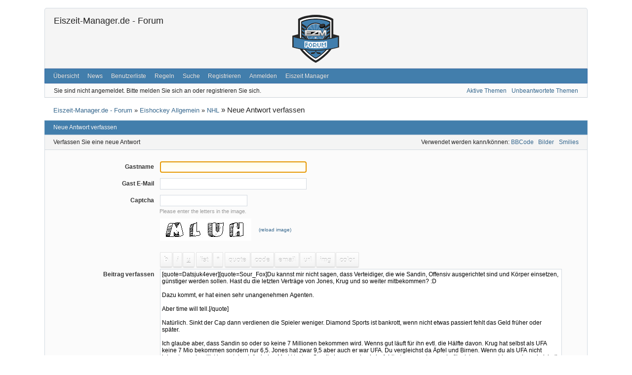

--- FILE ---
content_type: text/html; charset=utf-8
request_url: https://forum.eiszeit-manager.de/new/reply/42/quote/183394/
body_size: 8402
content:
<!DOCTYPE html>
<!--[if lt IE 7 ]> <html class="oldie ie6" lang="de" dir="ltr"> <![endif]-->
<!--[if IE 7 ]>    <html class="oldie ie7" lang="de" dir="ltr"> <![endif]-->
<!--[if IE 8 ]>    <html class="oldie ie8" lang="de" dir="ltr"> <![endif]-->
<!--[if gt IE 8]><!--> <html lang="de" dir="ltr"> <!--<![endif]-->
<head>
<meta charset="utf-8" />
<meta name="viewport" content="width=device-width, initial-scale=1.0">
<meta name="ROBOTS" content="NOINDEX, FOLLOW" />
<title>Neue Antwort verfassen - NHL - Eishockey Allgemein - Eiszeit-Manager.de - Forum</title>
<link rel="search" type="text/html" href="https://forum.eiszeit-manager.de/search/" title="Suche" />
<link rel="search" type="application/opensearchdescription+xml" href="https://forum.eiszeit-manager.de/misc.php?action=opensearch" title="Eiszeit-Manager.de - Forum" />
<link rel="author" type="text/html" href="https://forum.eiszeit-manager.de/users/" title="Benutzerliste" />
<link rel="stylesheet" type="text/css" media="screen" href="https://forum.eiszeit-manager.de/style/Oxygen/Oxygen.min.css" />
<link rel="stylesheet" type="text/css" media="screen" href="https://forum.eiszeit-manager.de/extensions/pun_bbcode/css/Oxygen/pun_bbcode.min.css" />
<link rel="stylesheet" type="text/css" media="screen" href="https://forum.eiszeit-manager.de/extensions/pun_poll/css/Oxygen/pun_poll.min.css" />
<noscript><style>#pun_poll_switcher_block, #pun_poll_add_options_link { display: none; } #pun_poll_form_block, #pun_poll_update_block { display: block !important; }</style></noscript>
<noscript><style>#pun_bbcode_bar { display: none; }</style></noscript>
<link rel="stylesheet" type="text/css" media="screen" href="https://forum.eiszeit-manager.de/extensions/fancy_stop_spam/css/Oxygen/fancy_stop_spam.css" />

</head>
<body>
	<div id="brd-messages" class="brd"></div>

	<div id="brd-wrap" class="brd">
	<div id="brd-post" class="brd-page basic-page">
	<div id="brd-head" class="gen-content">
		<p id="brd-access"><a href="#brd-main">Zum Foreninhalt wechseln</a></p>
		<p id="brd-title"><a href="https://forum.eiszeit-manager.de/">Eiszeit-Manager.de - Forum</a></p>
		
	</div>
	<div id="brd-navlinks" class="gen-content">
		<ul>
		<li id="navindex"><a href="https://forum.eiszeit-manager.de/">Übersicht</a></li>
		<li id="forumnews"><a href="https://forum.eiszeit-manager.de/news/">News</a></li>
		<li id="navuserlist"><a href="https://forum.eiszeit-manager.de/users/">Benutzerliste</a></li>
		<li id="navrules"><a href="https://forum.eiszeit-manager.de/rules/">Regeln</a></li>
		<li id="navsearch"><a href="https://forum.eiszeit-manager.de/search/">Suche</a></li>
		<li id="navregister"><a href="https://forum.eiszeit-manager.de/register/">Registrieren</a></li>
		<li id="navlogin"><a href="https://forum.eiszeit-manager.de/login/">Anmelden</a></li>
		<li id="navextra1"><a href="https://www.eiszeit-manager.de">Eiszeit Manager</a></li>
	</ul>
		
	</div>
	<div id="brd-visit" class="gen-content">
		<p id="welcome"><span>Sie sind nicht angemeldet.</span> <span>Bitte melden Sie sich an oder registrieren Sie sich.</span></p>
		<p id="visit-links" class="options"><span id="visit-recent" class="first-item"><a href="https://forum.eiszeit-manager.de/search/recent/" title="Themen mit den neusten Beiträgen findne.">Aktive Themen</a></span> <span id="visit-unanswered"><a href="https://forum.eiszeit-manager.de/search/unanswered/" title="Themen suchen, auf die bislang nicht geantwortet wurde.">Unbeantwortete Themen</a></span></p>
	</div>
	
	<div class="hr"><hr /></div>
	<div id="brd-main">
		<h1 class="main-title">Neue Antwort verfassen</h1>

		<div id="brd-crumbs-top" class="crumbs">
	<p><span class="crumb crumbfirst"><a href="https://forum.eiszeit-manager.de/">Eiszeit-Manager.de - Forum</a></span> <span class="crumb"><span> »&#160;</span><a href="https://forum.eiszeit-manager.de/forum/7/">Eishockey Allgemein</a></span> <span class="crumb"><span> »&#160;</span><a href="https://forum.eiszeit-manager.de/topic/42/">NHL</a></span> <span class="crumb crumblast"><span> »&#160;</span>Neue Antwort verfassen</span> </p>
</div>
		
		
		<div class="main-head">
		<h2 class="hn"><span>Neue Antwort verfassen</span></h2>
	</div>
	<div class="main-subhead">
		<h2 class="hn"><span>Verfassen Sie eine neue Antwort</span></h2>
	</div>
	<div id="post-form" class="main-content main-frm">
		<p class="ct-options options">Verwendet werden kann/können: <span class="first-item"><a class="exthelp" href="https://forum.eiszeit-manager.de/help/bbcode/" title="Hilfe zu: BBCode">BBCode</a></span> <span><a class="exthelp" href="https://forum.eiszeit-manager.de/help/img/" title="Hilfe zu: Bilder">Bilder</a></span> <span><a class="exthelp" href="https://forum.eiszeit-manager.de/help/smilies/" title="Hilfe zu: Smilies">Smilies</a></span></p>
		<div id="req-msg" class="req-warn ct-box error-box">
			<p class="important">Alle Felder namens %s müssen ausgefüllt werden, bevor das Forumlar abgeschickt werden kann.</p>
		</div>
		<form id="afocus" class="frm-form frm-ctrl-submit" method="post" accept-charset="utf-8" action="https://forum.eiszeit-manager.de/new/reply/42/">
			<div class="hidden">
				<input type="hidden" name="form_sent" value="1" />
				<input type="hidden" name="form_user" value="Guest" />
				<input type="hidden" name="csrf_token" value="9f97106535b038716c53c42b22bff1c9f4f46459" />
				<input type="hidden" name="pun_poll_block_open" id="pun_poll_block_status" value="0" />
			</div>
			<fieldset class="frm-group group1">
				<legend class="group-legend"><strong>Notwendige Informationen für Gäste</strong></legend>
				<div class="sf-set set1">
					<div class="sf-box text required">
						<label for="fld1"><span>Gastname</span></label><br />
						<span class="fld-input"><input type="text" id="fld1" name="req_username" value="" size="35" maxlength="25" /></span>
					</div>
				</div>
				<div class="sf-set set2">
					<div class="sf-box text required">
						<label for="fld2"><span>Gast E-Mail</span></label><br />
						<span class="fld-input"><input type="email" id="fld2" name="req_email" value="" size="35" maxlength="80" required /></span>
					</div>
				</div>
				<div class="sf-set set3">
					<div class="sf-box text required">
						<label for="fld3"><span>Captcha <em></em></span> <small>Please enter the letters in the image.</small></label><br />
						<span class="fld-input"><input id="fld3" type="text" name="pun_antispam_input" value="" size="20" maxlength="10" /></span>
					</div>
					<img id="pun_antispam_image" src="https://forum.eiszeit-manager.de/extensions/pun_antispam/image.php?91d5dda8376da90ab553c4c5196299f6" style="vertical-align: middle; margin: 0 1em;" alt="Captcha image. Turn pictures on to see it." /><br />
					<script type="text/javascript">document.write("<small><a href=\"#\" onclick=\"document.getElementById('pun_antispam_image').src = 'https://forum.eiszeit-manager.de/extensions/pun_antispam/image.php?' + Math.random(); return false\">(reload image)</a></small>");</script>
				</div>
			</fieldset>
			<fieldset class="frm-group group1">
				<legend class="group-legend"><strong>Benötigte Informationen</strong></legend>
		<div class="sf-set" id="pun_bbcode_bar">
			<div id="pun_bbcode_wrapper">
			<div id="pun_bbcode_buttons">
<input type="button" title="" class="" data-tag="b" id="pun_bbcode_button_b" value="b" name="b" onclick="PUNBB.pun_bbcode.insert_text('[b]','[/b]')" tabindex="1" /><input type="button" title="" class="" data-tag="i" id="pun_bbcode_button_i" value="i" name="i" onclick="PUNBB.pun_bbcode.insert_text('[i]','[/i]')" tabindex="2" /><input type="button" title="" class="" data-tag="u" id="pun_bbcode_button_u" value="u" name="u" onclick="PUNBB.pun_bbcode.insert_text('[u]','[/u]')" tabindex="3" /><input type="button" title="" class=" group_start" data-tag="list" id="pun_bbcode_button_list" value="list" name="list" onclick="PUNBB.pun_bbcode.insert_text('[list]','[/list]')" tabindex="4" /><input type="button" title="" class="" data-tag="*" id="pun_bbcode_button_list_item" value="*" name="list item" onclick="PUNBB.pun_bbcode.insert_text('[*]','[/*]')" tabindex="5" /><input type="button" title="" class=" group_start" data-tag="quote" id="pun_bbcode_button_quote" value="quote" name="quote" onclick="PUNBB.pun_bbcode.insert_text('[quote]','[/quote]')" tabindex="6" /><input type="button" title="" class="" data-tag="code" id="pun_bbcode_button_code" value="code" name="code" onclick="PUNBB.pun_bbcode.insert_text('[code]','[/code]')" tabindex="7" /><input type="button" title="" class="" data-tag="email" id="pun_bbcode_button_email" value="email" name="email" onclick="PUNBB.pun_bbcode.insert_text('[email]','[/email]')" tabindex="8" /><input type="button" title="" class="" data-tag="url" id="pun_bbcode_button_url" value="url" name="url" onclick="PUNBB.pun_bbcode.insert_text('[url]','[/url]')" tabindex="9" /><input type="button" title="" class="" data-tag="img" id="pun_bbcode_button_img" value="img" name="img" onclick="PUNBB.pun_bbcode.insert_text('[img]','[/img]')" tabindex="10" /><input type="button" title="" class="" data-tag="color" id="pun_bbcode_button_color" value="color" name="color" onclick="PUNBB.pun_bbcode.insert_text('[color=]','[/color]')" tabindex="11" />			</div>
		</div>
	</div>
				<div class="txt-set set1">
					<div class="txt-box textarea required">
						<label for="fld4"><span>Beitrag verfassen</span></label>
						<div class="txt-input"><span class="fld-input"><textarea id="fld4" name="req_message" rows="15" cols="95" required spellcheck="true">[quote=Datsjuk4ever][quote=Sour_Fox]Du kannst mir nicht sagen, dass Verteidiger, die wie Sandin, Offensiv ausgerichtet sind und Körper einsetzen, günstiger werden sollen. Hast du die letzten Verträge von Jones, Krug und so weiter mitbekommen? :D

Dazu kommt, er hat einen sehr unangenehmen Agenten.

Aber time will tell.[/quote]

Natürlich. Sinkt der Cap dann verdienen die Spieler weniger. Diamond Sports ist bankrott, wenn nicht etwas passiert fehlt das Geld früher oder später.

Ich glaube aber, dass Sandin so oder so keine 7 Millionen bekommen wird. Wenns gut läuft für ihn evtl. die Hälfte davon. Krug hat selbst als UFA keine 7 Mio bekommen sondern nur 6,5. Jones hat zwar 9,5 aber auch er war UFA. Du vergleichst da Äpfel und Birnen. Wenn du als UFA nicht kriegst was du willst kannst du einfach den Markt testen. Sandin kann maximal via Arbitrator versuchen mehr für sich rauszuschlagen aber wie ich dir bereits gesagt habe, habens in der Salary Cap Era grade mal drei Spieler via Arbitration auf nördlich von 7 Mio gebracht. Und Sandin, bei aller Liebe, ist kein Torey Krug und schon gar kein Seth Jones, Shea Weber, PK Subban oder Jacob Trouba. Schon gar nicht aktuell.[/quote]
</textarea></span></div>
					</div>
				</div>
				<fieldset class="mf-set set2">
					<div class="mf-box checkbox">
						<div class="mf-item"><span class="fld-input"><input type="checkbox" id="fld5" name="hide_smilies" value="1" /></span> <label for="fld5">Smilies in diesem Beitrag niemals als Icons (Bild) anzeigen.</label></div>
					</div>
				</fieldset>
			</fieldset>
			<div class="frm-buttons">
				<span class="submit primary"><input type="submit" name="submit_button" value="Antwort abschicken " /></span>
				<span class="submit"><input type="submit" name="preview" value="Beitragsvorschau" /></span>
			</div>
		</form>
	</div>
	<div class="main-subhead">
		<h2 class="hn"><span>Themahistorie (neueste zuerst)</span></h2>
	</div>
	<div id="topic-review" class="main-content main-frm">
		<div class="post firstpost">
			<div class="posthead">
				<h3 class="hn post-ident"><span class="post-num">5.091</span> <span class="post-byline"><span>Beitrag von</span><strong>ShakyD</strong></span> <span class="post-link"><a class="permalink" rel="bookmark" title="Permanent-Link zu diesem Beitrag" href="https://forum.eiszeit-manager.de/post/193466/#p193466">2025-12-17 12:21:17</a></span></h3>
			</div>
			<div class="postbody">
				<div class="post-entry">
					<div class="entry-content">
						<p>Leon Draisaitl hat heute nacht die magische 1000 Scorerpunkte erreicht. Mit seinen vier Vorlagen steht er nun bei 1003 Punkten und das nach 824 Spielen. In dieser Saison kommt Draisaitl auf nun 30 Vorlagen und nur McDavid und Celebrini von den Sharks haben mehr Vorlagen in dieser Saison geschafft.&nbsp; Und das im Spiel bei den Pittsburgh Penguins mit dem ehemaligen Oilers Keeper Skinner. Na das hat sich Skinner bestimmt anders vorgestellt das wiedersehen mit dem ExKlub , was sie mit 4:6 verloren haben.</p>
					</div>
				</div>
			</div>
		</div>
		<div class="post">
			<div class="posthead">
				<h3 class="hn post-ident"><span class="post-num">5.090</span> <span class="post-byline"><span>Beitrag von</span><strong>NiKiOn</strong></span> <span class="post-link"><a class="permalink" rel="bookmark" title="Permanent-Link zu diesem Beitrag" href="https://forum.eiszeit-manager.de/post/193436/#p193436">2025-12-13 15:43:21</a></span></h3>
			</div>
			<div class="postbody">
				<div class="post-entry">
					<div class="entry-content">
						<p>Eigentlich hätte man sich so einen Marchand oder Hughes Deal gewünscht. Ich habe eher Sorge, dass Jarry nicht bedeutend besser sein wird als Skinner, dafür aber das doppelte kostet. <br />Der Nurse Vertrag tut einfach immer noch mega weh.</p>
					</div>
				</div>
			</div>
		</div>
		<div class="post">
			<div class="posthead">
				<h3 class="hn post-ident"><span class="post-num">5.089</span> <span class="post-byline"><span>Beitrag von</span><strong>Kane</strong></span> <span class="post-link"><a class="permalink" rel="bookmark" title="Permanent-Link zu diesem Beitrag" href="https://forum.eiszeit-manager.de/post/193433/#p193433">2025-12-13 13:17:33</a></span></h3>
			</div>
			<div class="postbody">
				<div class="post-entry">
					<div class="entry-content">
						<p>Die Trades der Oilers sind teilweise schwer zu verstehen, zumindest für mich.</p><p>McDavid wird froh sein dass er nur für die paar Jahre unterschrieben hat <img src="https://forum.eiszeit-manager.de/img/smilies/lol.png" width="15" height="15" alt="lol" /></p>
					</div>
				</div>
			</div>
		</div>
		<div class="post">
			<div class="posthead">
				<h3 class="hn post-ident"><span class="post-num">5.088</span> <span class="post-byline"><span>Beitrag von</span><strong>Brice</strong></span> <span class="post-link"><a class="permalink" rel="bookmark" title="Permanent-Link zu diesem Beitrag" href="https://forum.eiszeit-manager.de/post/193423/#p193423">2025-12-13 09:29:22</a></span></h3>
			</div>
			<div class="postbody">
				<div class="post-entry">
					<div class="entry-content">
						<p>Kann ich mir nicht vorstellen, er hat ja auch relativ wenig Playoff Erfahrung. Wäre aber gut für mich wenn er seine Leistung halten würde.</p>
					</div>
				</div>
			</div>
		</div>
		<div class="post">
			<div class="posthead">
				<h3 class="hn post-ident"><span class="post-num">5.087</span> <span class="post-byline"><span>Beitrag von</span><strong>NiKiOn</strong></span> <span class="post-link"><a class="permalink" rel="bookmark" title="Permanent-Link zu diesem Beitrag" href="https://forum.eiszeit-manager.de/post/193414/#p193414">2025-12-12 19:24:12</a></span></h3>
			</div>
			<div class="postbody">
				<div class="post-entry">
					<div class="entry-content">
						<p>Ob Jarry wirklich das fehlende Puzzlestück für die Oilers ist? Kulak gehen zu lassen, tut mir Sicherheit weh vom Preisleistungsverhältnis.</p>
					</div>
				</div>
			</div>
		</div>
		<div class="post">
			<div class="posthead">
				<h3 class="hn post-ident"><span class="post-num">5.086</span> <span class="post-byline"><span>Beitrag von</span><strong>VincentDamphousse25</strong></span> <span class="post-link"><a class="permalink" rel="bookmark" title="Permanent-Link zu diesem Beitrag" href="https://forum.eiszeit-manager.de/post/192950/#p192950">2025-10-15 14:03:57</a></span></h3>
			</div>
			<div class="postbody">
				<div class="post-entry">
					<div class="entry-content">
						<p><a href="https://www.instagram.com/arberjacksguys/?g=5">Ob ich ihm folgen soll?</a> </p><p><a href="https://www.instagram.com/p/DPVFFPhjRLp/?img_index=1">Das wusste ich gar nicht. Das ist so krass</a> <img src="https://forum.eiszeit-manager.de/img/smilies/hmm.png" width="15" height="15" alt="hmm" /> <img src="https://forum.eiszeit-manager.de/img/smilies/lol.png" width="15" height="15" alt="lol" /></p>
					</div>
				</div>
			</div>
		</div>
		<div class="post">
			<div class="posthead">
				<h3 class="hn post-ident"><span class="post-num">5.085</span> <span class="post-byline"><span>Beitrag von</span><strong>Kane</strong></span> <span class="post-link"><a class="permalink" rel="bookmark" title="Permanent-Link zu diesem Beitrag" href="https://forum.eiszeit-manager.de/post/192912/#p192912">2025-10-11 21:02:53</a></span></h3>
			</div>
			<div class="postbody">
				<div class="post-entry">
					<div class="entry-content">
						<div class="quotebox"><cite>Kane schrieb:</cite><blockquote><div class="quotebox"><cite>NiKiOn schrieb:</cite><blockquote><p>Warum Bufallo ihn abgibt, darüber kann man nur rätseln. Dauernd werden die jungen Topperformer weggetraded.</p></blockquote></div><p>Soviel ich weiß wollte er nicht bleiben, hoffe dass Doan sein Potential umsetzt sonst ist das der nächste fragwürdige Trade nach dem Cozens-Deal <img src="https://forum.eiszeit-manager.de/img/smilies/neutral.png" width="15" height="15" alt="neutral" /></p></blockquote></div><p>Der Cozens-Trade wird von Tag zu Tag besser <img src="https://forum.eiszeit-manager.de/img/smilies/lol.png" width="15" height="15" alt="lol" /></p><p>Das kann man nur noch mit Galgenhumor nehmen als &quot;Fan&quot;.<br />Zumindest hab ich im Fantasy Kulich gedraftet mit dem Hintergedanken dass Norris wohl keine 82 Spiele liefert, mehr als ein Spiel hätt ich aber trotzdem erwartet.</p>
					</div>
				</div>
			</div>
		</div>
		<div class="post">
			<div class="posthead">
				<h3 class="hn post-ident"><span class="post-num">5.084</span> <span class="post-byline"><span>Beitrag von</span><strong>Datsjuk4ever</strong></span> <span class="post-link"><a class="permalink" rel="bookmark" title="Permanent-Link zu diesem Beitrag" href="https://forum.eiszeit-manager.de/post/192872/#p192872">2025-10-08 21:56:53</a></span></h3>
			</div>
			<div class="postbody">
				<div class="post-entry">
					<div class="entry-content">
						<div class="quotebox"><cite>Hannes233 schrieb:</cite><blockquote><div class="quotebox"><cite>Sour_Fox schrieb:</cite><blockquote><p>er verdient mit Werbung eh mehr als alles was er in der Liga verdienen kann, die 7M für Walman sind aber heftig</p></blockquote></div><p>Die 7 finde ich auch krass…da verzichtet McDavid extra und dann geben sie einem Verteidiger der evtl nicht mal TOP4 spielt so nen Vertrag…</p></blockquote></div><p>Die 7 Millionen sind noch nichtmal das grösste Problem. Vor allem sind es halt 7x7. Für einen der im Februar 30 wird. Mit solchen Deals schliesst du dir nur selber unnötig das Fenster vorzeitig. Mit der 10 Team no trade List werden die den im Leben nicht mehr halbwegs vernünftig los wenn er abbaut. Wenn du schon überbezahlst dann halte wenigstens den Vertrag kurz damit du den Spieler im Bedarfsfall auch wieder los wirst. Aber ja, auf Geld zu verzichten macht eigentlich nur Sinn wenn deine Teamkollegen das auch tun. Ist relativ witzlos selber auf Geld zu verzichten wenn das Geld nicht in die Verbesserung des Rosters fliesst sondern einfach der erstbeste Teamkollege die Kohle einstreicht. Finanziell kanns McDavid verkraften aber sportlich ist es ein Problem. Er möchte einen Cup gewinnen und hat auch nicht unendlich Jahre in der NHL.</p>
					</div>
				</div>
			</div>
		</div>
		<div class="post">
			<div class="posthead">
				<h3 class="hn post-ident"><span class="post-num">5.083</span> <span class="post-byline"><span>Beitrag von</span><strong>Hannes233</strong></span> <span class="post-link"><a class="permalink" rel="bookmark" title="Permanent-Link zu diesem Beitrag" href="https://forum.eiszeit-manager.de/post/192869/#p192869">2025-10-08 15:24:12</a></span></h3>
			</div>
			<div class="postbody">
				<div class="post-entry">
					<div class="entry-content">
						<div class="quotebox"><cite>Sour_Fox schrieb:</cite><blockquote><p>er verdient mit Werbung eh mehr als alles was er in der Liga verdienen kann, die 7M für Walman sind aber heftig</p></blockquote></div><p>Die 7 finde ich auch krass…da verzichtet McDavid extra und dann geben sie einem Verteidiger der evtl nicht mal TOP4 spielt so nen Vertrag…</p>
					</div>
				</div>
			</div>
		</div>
		<div class="post">
			<div class="posthead">
				<h3 class="hn post-ident"><span class="post-num">5.082</span> <span class="post-byline"><span>Beitrag von</span><strong>Hubert</strong></span> <span class="post-link"><a class="permalink" rel="bookmark" title="Permanent-Link zu diesem Beitrag" href="https://forum.eiszeit-manager.de/post/192868/#p192868">2025-10-08 15:09:21</a></span></h3>
			</div>
			<div class="postbody">
				<div class="post-entry">
					<div class="entry-content">
						<div class="quotebox"><cite>Datsjuk4ever schrieb:</cite><blockquote><p>Jep, vermutlich ist er so gut wie weg wenns in den nächsten drei Jahren nix wird mit nem Cup. Hätte aber auch nicht gedacht, dass er für weniger als Draisaitl unterschreibt. Aber ich glaube irgendwann musste er fast zwingend auf Geld verzichten wenn er als der Grösste seiner Ära in die Geschichte eingehen will. Dafür braucht er nämlich zwingend einen Cup.</p></blockquote></div><p>Ja, die 2 Jahre Vertragslaufzeit klingt für mich auch sehr nach einer Deadline. Aber wenn es nichts mit dem Cup wird und er dann weg ist, kann sich jedenfalls keiner Beschweren.</p>
					</div>
				</div>
			</div>
		</div>
		<div class="post">
			<div class="posthead">
				<h3 class="hn post-ident"><span class="post-num">5.081</span> <span class="post-byline"><span>Beitrag von</span><strong>Datsjuk4ever</strong></span> <span class="post-link"><a class="permalink" rel="bookmark" title="Permanent-Link zu diesem Beitrag" href="https://forum.eiszeit-manager.de/post/192860/#p192860">2025-10-06 22:08:50</a></span></h3>
			</div>
			<div class="postbody">
				<div class="post-entry">
					<div class="entry-content">
						<div class="quotebox"><cite>Kane schrieb:</cite><blockquote><p>McDavid will anscheinend einen Cup, macht ihn, zumindest für mich, sympathisch, dass er auf einiges an Geld verzichtet um dem Team eine bessere Chance zu geben.</p><p>Wenns in den nächsten Jahren nichts wird kann er immer noch ordentlich abcashen oder anderswo versuchen einen Cup zu holen.</p></blockquote></div><p>Jep, vermutlich ist er so gut wie weg wenns in den nächsten drei Jahren nix wird mit nem Cup. Hätte aber auch nicht gedacht, dass er für weniger als Draisaitl unterschreibt. Aber ich glaube irgendwann musste er fast zwingend auf Geld verzichten wenn er als der Grösste seiner Ära in die Geschichte eingehen will. Dafür braucht er nämlich zwingend einen Cup.</p>
					</div>
				</div>
			</div>
		</div>
		<div class="post">
			<div class="posthead">
				<h3 class="hn post-ident"><span class="post-num">5.080</span> <span class="post-byline"><span>Beitrag von</span><strong>Sour_Fox</strong></span> <span class="post-link"><a class="permalink" rel="bookmark" title="Permanent-Link zu diesem Beitrag" href="https://forum.eiszeit-manager.de/post/192859/#p192859">2025-10-06 22:04:52</a></span></h3>
			</div>
			<div class="postbody">
				<div class="post-entry">
					<div class="entry-content">
						<p>er verdient mit Werbung eh mehr als alles was er in der Liga verdienen kann, die 7M für Walman sind aber heftig</p>
					</div>
				</div>
			</div>
		</div>
		<div class="post">
			<div class="posthead">
				<h3 class="hn post-ident"><span class="post-num">5.079</span> <span class="post-byline"><span>Beitrag von</span><strong>Kane</strong></span> <span class="post-link"><a class="permalink" rel="bookmark" title="Permanent-Link zu diesem Beitrag" href="https://forum.eiszeit-manager.de/post/192856/#p192856">2025-10-06 21:14:59</a></span></h3>
			</div>
			<div class="postbody">
				<div class="post-entry">
					<div class="entry-content">
						<p>McDavid will anscheinend einen Cup, macht ihn, zumindest für mich, sympathisch, dass er auf einiges an Geld verzichtet um dem Team eine bessere Chance zu geben.</p><p>Wenns in den nächsten Jahren nichts wird kann er immer noch ordentlich abcashen oder anderswo versuchen einen Cup zu holen.</p>
					</div>
				</div>
			</div>
		</div>
		<div class="post">
			<div class="posthead">
				<h3 class="hn post-ident"><span class="post-num">5.078</span> <span class="post-byline"><span>Beitrag von</span><strong>Sour_Fox</strong></span> <span class="post-link"><a class="permalink" rel="bookmark" title="Permanent-Link zu diesem Beitrag" href="https://forum.eiszeit-manager.de/post/192809/#p192809">2025-10-02 00:13:52</a></span></h3>
			</div>
			<div class="postbody">
				<div class="post-entry">
					<div class="entry-content">
						<p>ich denke eher ersteres, ähnlich wie bei Toronto mit Marner, der viele Cap bringt eben wenig, wenn man 100+ Punkte irgendwie ersetzen muss, das gibt es nur von wenigen Spielern</p>
					</div>
				</div>
			</div>
		</div>
		<div class="post lastpost">
			<div class="posthead">
				<h3 class="hn post-ident"><span class="post-num">5.077</span> <span class="post-byline"><span>Beitrag von</span><strong>NiKiOn</strong></span> <span class="post-link"><a class="permalink" rel="bookmark" title="Permanent-Link zu diesem Beitrag" href="https://forum.eiszeit-manager.de/post/192807/#p192807">2025-10-01 21:39:00</a></span></h3>
			</div>
			<div class="postbody">
				<div class="post-entry">
					<div class="entry-content">
						<p>Marketingtechnisch wäre das eine Katastrophe für Edmonton. Ist die Frage, ob sich durch einen Abgang das Stanley Cup Fenster schließt oder sogar öffnet, weil man mehr Gehaltsspielraum hat.</p>
					</div>
				</div>
			</div>
		</div>
	</div>
		
		<div id="brd-crumbs-end" class="crumbs">
	<p><span class="crumb crumbfirst"><a href="https://forum.eiszeit-manager.de/">Eiszeit-Manager.de - Forum</a></span> <span class="crumb"><span> »&#160;</span><a href="https://forum.eiszeit-manager.de/forum/7/">Eishockey Allgemein</a></span> <span class="crumb"><span> »&#160;</span><a href="https://forum.eiszeit-manager.de/topic/42/">NHL</a></span> <span class="crumb crumblast"><span> »&#160;</span>Neue Antwort verfassen</span> </p>
</div>
	</div>
		<!-- forum_qpost -->
		<!-- forum_info -->
	<div class="hr"><hr /></div>
	<div id="brd-about">
		<p style="margin: 20px;">
<script async src="https://pagead2.googlesyndication.com/pagead/js/adsbygoogle.js?client=ca-pub-1670397318381843"
     crossorigin="anonymous"></script>
<!-- EZM Forum Neu -->
<ins class="adsbygoogle"
     style="display:block"
     data-ad-client="ca-pub-1670397318381843"
     data-ad-slot="7763672198"
     data-ad-format="auto"
     data-full-width-responsive="true"></ins>
<script>
     (adsbygoogle = window.adsbygoogle || []).push({});
</script>
</p>
<form id="qjump" method="get" accept-charset="utf-8" action="https://forum.eiszeit-manager.de/viewforum.php">
	<div class="frm-fld frm-select">
		<label for="qjump-select"><span>Zu Forum wechseln:</span></label><br />
		<span class="frm-input"><select id="qjump-select" name="id">
			<optgroup label="Eiszeit-Manager.de">
				<option value="2">Aktuelles</option>
				<option value="3">Kritik, Lob &amp; Vorschläge</option>
				<option value="4">Fehler</option>
				<option value="5">Hilfe</option>
			</optgroup>
			<optgroup label="EZM Hockeybar">
				<option value="12">Saisonforum</option>
				<option value="14">Transferforum</option>
				<option value="7" selected="selected">Eishockey Allgemein</option>
			</optgroup>
			<optgroup label="EZM Wiki">
				<option value="15">Wiki Hilfe</option>
				<option value="25">Wiki Bewertungen</option>
				<option value="24">Wiki Archiv</option>
			</optgroup>
			<optgroup label="EZM Cups">
				<option value="16">Allgemein</option>
				<option value="27">AVL / NAL / CCHL</option>
				<option value="17">Continental League</option>
				<option value="20">Rookie Cup</option>
				<option value="36">Scotch &amp; Toscanelli Cup</option>
				<option value="37">The Lions Cup</option>
				<option value="28">Underground Hockey Ligue</option>
				<option value="38">Star Trophy League</option>
				<option value="35">World Federation of Youth Hockey</option>
			</optgroup>
			<optgroup label="Hockeymanager.org">
				<option value="29">General Discussions</option>
				<option value="30">Help</option>
				<option value="31">Off Topic</option>
			</optgroup>
		</select>
		<input type="submit" id="qjump-submit" value="Go" /></span>
	</div>
</form>
	<p id="copyright">EZM Forum | <a href="https://www.eiszeit-manager.de/index.php?content=imprint">Impressum</a> | <a href="https://www.eiszeit-manager.de/index.php?content=privacy">Datenschutz</a></p>
	</div>
		<!-- forum_debug -->
	</div>
	</div>
	<script>if (typeof PUNBB === 'undefined' || !PUNBB) {
		var PUNBB = {};
	}

	PUNBB.env = {
		base_url: "https://forum.eiszeit-manager.de/",
		base_js_url: "https://forum.eiszeit-manager.de/include/js/",
		user_lang: "German",
		user_style: "Oxygen",
		user_is_guest: "1",
		page: "post"
	};</script>
<script src="https://forum.eiszeit-manager.de/style/Oxygen/responsive-nav.min.js"></script>
<script src="https://forum.eiszeit-manager.de/include/js/min/punbb.common.min.js"></script>
<script>(function () {
	var forum_quickjump_url = "https://forum.eiszeit-manager.de/forum/$1/";
	var sef_friendly_url_array = new Array(22);
	sef_friendly_url_array[2] = "aktuelles";
	sef_friendly_url_array[3] = "kritik-lob-vorschlaege";
	sef_friendly_url_array[4] = "fehler";
	sef_friendly_url_array[5] = "hilfe";
	sef_friendly_url_array[12] = "saisonforum";
	sef_friendly_url_array[14] = "transferforum";
	sef_friendly_url_array[7] = "eishockey-allgemein";
	sef_friendly_url_array[15] = "wiki-hilfe";
	sef_friendly_url_array[25] = "wiki-bewertungen";
	sef_friendly_url_array[24] = "wiki-archiv";
	sef_friendly_url_array[16] = "allgemein";
	sef_friendly_url_array[27] = "avl-nal-cchl";
	sef_friendly_url_array[17] = "continental-league";
	sef_friendly_url_array[20] = "rookie-cup";
	sef_friendly_url_array[36] = "scotch-toscanelli-cup";
	sef_friendly_url_array[37] = "the-lions-cup";
	sef_friendly_url_array[28] = "underground-hockey-ligue";
	sef_friendly_url_array[38] = "star-trophy-league";
	sef_friendly_url_array[35] = "world-federation-of-youth-hockey";
	sef_friendly_url_array[29] = "general-discussions";
	sef_friendly_url_array[30] = "help";
	sef_friendly_url_array[31] = "off-topic";

	PUNBB.common.addDOMReadyEvent(function () { PUNBB.common.attachQuickjumpRedirect(forum_quickjump_url, sef_friendly_url_array); });
}());</script>
<script>
	$LAB.setOptions({AlwaysPreserveOrder:false})
	.script("https://forum.eiszeit-manager.de/extensions/pun_poll/js/pun_poll.min.js")
	.wait(function () { PUNBB.pun_bbcode=(function(){return{init:function(){return true;},insert_text:function(d,h){var g,f,e=(document.all)?document.all.req_message:((document.getElementById("afocus")!==null)?(document.getElementById("afocus").req_message):(document.getElementsByName("req_message")[0]));if(!e){return false;}if(document.selection&&document.selection.createRange){e.focus();g=document.selection.createRange();g.text=d+g.text+h;e.focus();}else{if(e.selectionStart||e.selectionStart===0){var c=e.selectionStart,b=e.selectionEnd,a=e.scrollTop;e.value=e.value.substring(0,c)+d+e.value.substring(c,b)+h+e.value.substring(b,e.value.length);if(d.charAt(d.length-2)==="="){e.selectionStart=(c+d.length-1);}else{if(c===b){e.selectionStart=b+d.length;}else{e.selectionStart=b+d.length+h.length;}}e.selectionEnd=e.selectionStart;e.scrollTop=a;e.focus();}else{e.value+=d+h;e.focus();}}}};}());PUNBB.common.addDOMReadyEvent(PUNBB.pun_bbcode.init); });
</script>
	<script>
	    var main_menu = responsiveNav("#brd-navlinks", {
		label: "Eiszeit-Manager.de - Forum"
	    });
	    if(document.getElementsByClassName('admin-menu').length){
		var admin_menu = responsiveNav(".admin-menu", {
		    label: ""
		});
	    }
	    if(document.getElementsByClassName('main-menu').length){
		var profile_menu = responsiveNav(".main-menu", {
		    label: ""
		});
	    }
	</script>
</body>
</html>


--- FILE ---
content_type: text/html; charset=utf-8
request_url: https://www.google.com/recaptcha/api2/aframe
body_size: 268
content:
<!DOCTYPE HTML><html><head><meta http-equiv="content-type" content="text/html; charset=UTF-8"></head><body><script nonce="u29W67fYMx7OjAg_xN58ag">/** Anti-fraud and anti-abuse applications only. See google.com/recaptcha */ try{var clients={'sodar':'https://pagead2.googlesyndication.com/pagead/sodar?'};window.addEventListener("message",function(a){try{if(a.source===window.parent){var b=JSON.parse(a.data);var c=clients[b['id']];if(c){var d=document.createElement('img');d.src=c+b['params']+'&rc='+(localStorage.getItem("rc::a")?sessionStorage.getItem("rc::b"):"");window.document.body.appendChild(d);sessionStorage.setItem("rc::e",parseInt(sessionStorage.getItem("rc::e")||0)+1);localStorage.setItem("rc::h",'1768357422519');}}}catch(b){}});window.parent.postMessage("_grecaptcha_ready", "*");}catch(b){}</script></body></html>

--- FILE ---
content_type: text/css; charset=utf-8
request_url: https://forum.eiszeit-manager.de/extensions/pun_poll/css/Oxygen/pun_poll.min.css
body_size: 488
content:
.pun_poll_item{padding:1em .75em .75em;margin:.75em 1em;border:solid 1px #eee!important;border-radius:.2em;background:#fff}.pun_poll_item.unvotted{padding-bottom:0}.pun_poll_header{font-size:1.1em;padding:0 0 0 17.6em;margin-bottom:1em;position:relative;color:#d93315;text-shadow:0 1px 0 rgba(0,0,0,0.1)}.votted .pun_poll_header{padding:0;text-align:center;position:static}.pun_poll_item dl{clear:both;float:left;width:100%;padding:.5em 0}.pun_poll_item dl dt{color:#ccc;float:left;text-align:right;width:15%}.pun_poll_item dl dt strong{color:#404040;text-align:right}.pun_poll_item dl dd{float:left;margin-left:1em;width:80%}.pun_poll_item dd div{background:#f0f0f0;border:solid 1px #e3e3e3;height:7px;margin-top:.1em;border-radius:2px}.pun_poll_item .winner{background-color:#f8d67e;border-color:#fbc01d}.pun_poll_item .poll-empty{visibility:hidden}.pun_poll_total{color:#999;text-align:center}#brd-post #pun_poll_form_block{display:none}#pun_poll_switcher_block .js_link{margin-left:19em}#pun_poll_add_options_link{margin-left:18em}.pun_poll_item .submit input{font-size:1em}

--- FILE ---
content_type: application/javascript; charset=utf-8
request_url: https://forum.eiszeit-manager.de/extensions/pun_poll/js/pun_poll.min.js
body_size: 944
content:
PUNBB.pun_poll=(function(){function f(g){return(g&&g.offsetWidth!==0);}function b(g){return document.getElementById(g);}function a(){var i=b("pun_poll_form_block"),h=b("pun_poll_switcher_link"),g=b("pun_poll_block_status");if(!i||!h||!g){return true;}if(!f(i)){i.style.display="block";h.innerHTML=h.getAttribute("data-lang-hide");g.value="1";}else{i.style.display="none";h.innerHTML=h.getAttribute("data-lang-show");g.value="0";}return false;}function d(){var q=b("pun_poll_add_option_template"),n="",h,p,j=0,o=0,k,m,l;if(!q){return true;}n=document.createElement("div");PUNBB.common.addClass(n,"sf-set");n.innerHTML=q.innerHTML;k=document.getElementsByTagName("div");for(h=0,p=k.length;h<p;h+=1){var g=k[h];if(g.getAttribute("data-item-count")!==null&&g.getAttribute("data-fld-count")!==null){if(g.getAttribute("data-item-count")>o){o=parseInt(g.getAttribute("data-item-count"),10);}if(g.getAttribute("data-fld-count")>j){j=parseInt(g.getAttribute("data-fld-count"),10);}}}j+=1;n.setAttribute("data-fld-count",j.toString());o+=1;PUNBB.common.addClass(n,"set"+o.toString());n.setAttribute("data-item-count",o.toString());m=n.getElementsByTagName("label")[0];l=n.getElementsByTagName("input")[0];m.setAttribute("for","fld"+j.toString());l.setAttribute("id","fld"+j.toString());q.parentNode.insertBefore(n,q);l.focus();return false;}function e(){var i,g;var h=function(j){return(PUNBB.common.hasClass(j,"pun_poll_item")&&PUNBB.common.hasClass(j,"unvotted"));};i=PUNBB.common.arrayOfMatched(h,document.getElementsByTagName("div"));PUNBB.common.map(c,i);}function c(g){var j,h,i;i=function(l,k){return function(){var m=PUNBB.common.arrayOfMatched(function(n){return(n.type==="radio"&&n.name&&n.name==="answer"&&n.checked);},l.getElementsByTagName("input"));if(m.length>0){h.removeAttribute("disabled");}else{h.setAttribute("disabled","disabled");}};};h=PUNBB.common.arrayOfMatched(function(k){return(k.type==="submit"&&k.name&&k.name==="vote");},g.getElementsByTagName("input"))[0];j=PUNBB.common.arrayOfMatched(function(k){return(k.type==="radio"&&k.name&&k.name==="answer");},g.getElementsByTagName("input"));if(h&&j.length>0){PUNBB.common.map(function(k){k.onchange=i(g,h);},j);i(g,h)();}}return{init:function(){if(PUNBB.env.page==="post"||PUNBB.env.page==="postedit"){var h=b("pun_poll_switcher_link"),g=b("pun_poll_block_status"),i=b("pun_poll_add_options_link");if(h){h.onclick=a;}if(g){g.value=f(b("pun_poll_form_block"))?"1":"0";}if(i){i.onclick=d;}}if(PUNBB.env.page==="viewtopic"){e();}}};}());PUNBB.common.addDOMReadyEvent(PUNBB.pun_poll.init);